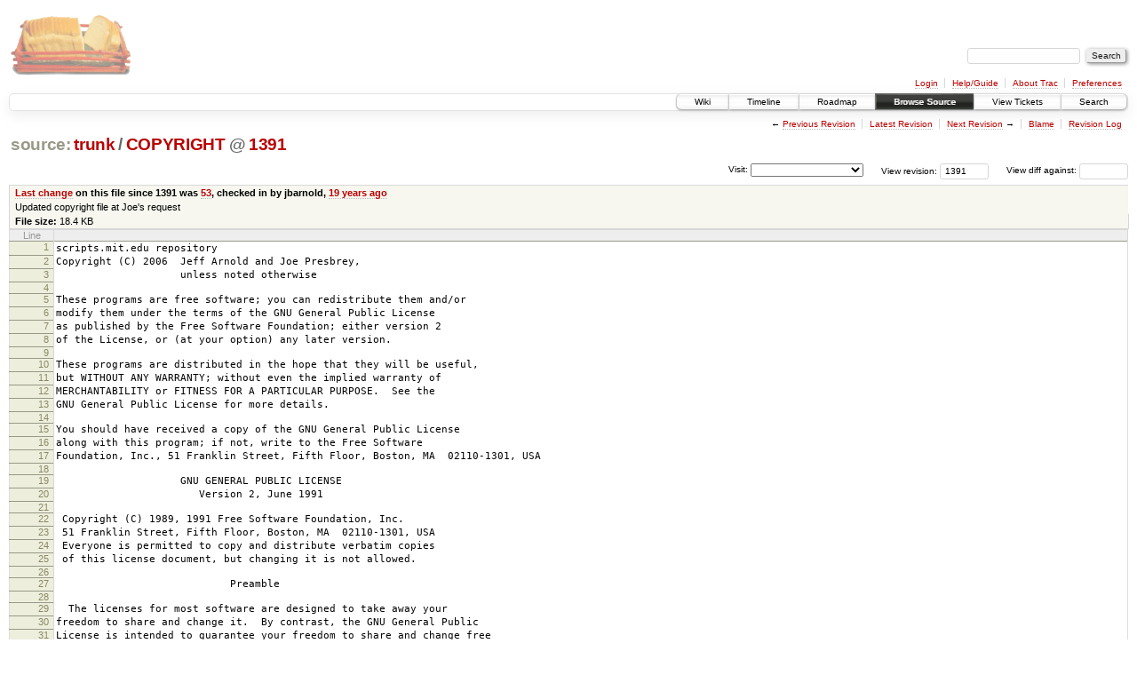

--- FILE ---
content_type: text/html;charset=utf-8
request_url: https://scripts.mit.edu/trac/browser/trunk/COPYRIGHT?rev=1391
body_size: 50575
content:
<!DOCTYPE html PUBLIC "-//W3C//DTD XHTML 1.0 Strict//EN" "http://www.w3.org/TR/xhtml1/DTD/xhtml1-strict.dtd">
<html xmlns="http://www.w3.org/1999/xhtml">
  
  


  <head>
    <title>
      COPYRIGHT in trunk
     – scripts.mit.edu
    </title>
      <meta http-equiv="Content-Type" content="text/html; charset=UTF-8" />
      <meta http-equiv="X-UA-Compatible" content="IE=edge" />
    <!--[if IE]><script type="text/javascript">
      if (/^#__msie303:/.test(window.location.hash))
        window.location.replace(window.location.hash.replace(/^#__msie303:/, '#'));
    </script><![endif]-->
        <link rel="search" href="/trac/search" />
        <link rel="help" href="/trac/wiki/TracGuide" />
        <link rel="alternate" href="/trac/export/1391/trunk/COPYRIGHT" type="text/plain" title="Original Format" />
        <link rel="up" href="/trac/browser/COPYRIGHT" />
        <link rel="next" href="/trac/browser/COPYRIGHT?rev=1120" title="Revision 1120" />
        <link rel="start" href="/trac/wiki" />
        <link rel="stylesheet" href="/trac/chrome/common/css/trac.css" type="text/css" /><link rel="stylesheet" href="/trac/chrome/common/css/code.css" type="text/css" /><link rel="stylesheet" href="/trac/pygments/trac.css" type="text/css" /><link rel="stylesheet" href="/trac/chrome/common/css/browser.css" type="text/css" />
        <link rel="prev" href="/trac/browser/COPYRIGHT?rev=1" title="Revision 1" />
        <link rel="shortcut icon" href="/trac/chrome/common/trac.ico" type="image/x-icon" />
        <link rel="icon" href="/trac/chrome/common/trac.ico" type="image/x-icon" />
      <link type="application/opensearchdescription+xml" rel="search" href="/trac/search/opensearch" title="Search scripts.mit.edu" />
      <script type="text/javascript" charset="utf-8" src="/trac/chrome/common/js/jquery.js"></script>
      <script type="text/javascript" charset="utf-8" src="/trac/chrome/common/js/babel.js"></script>
      <script type="text/javascript" charset="utf-8" src="/trac/chrome/common/js/trac.js"></script>
      <script type="text/javascript" charset="utf-8" src="/trac/chrome/common/js/search.js"></script>
    <script type="text/javascript">
      jQuery(document).ready(function($) {
        $(".trac-autofocus").focus();
        $(".trac-target-new").attr("target", "_blank");
        setTimeout(function() { $(".trac-scroll").scrollToTop() }, 1);
        $(".trac-disable-on-submit").disableOnSubmit();
      });
    </script>
    <script type="text/javascript" src="/trac/chrome/common/js/folding.js"></script>
    <script type="text/javascript">
      jQuery(document).ready(function($) {
        $(".trac-toggledeleted").show().click(function() {
                  $(this).siblings().find(".trac-deleted").toggle();
                  return false;
        }).click();
        $("#jumploc input").hide();
        $("#jumploc select").change(function () {
          this.parentNode.parentNode.submit();
        });
          $('#preview table.code').enableCollapsibleColumns($('#preview table.code thead th.content'));
      });
    </script>
  </head>
  <body>
    <div id="banner">
      <div id="header">
        <a id="logo" href="http://scripts.mit.edu/trac/"><img src="/trac/chrome/site/scripts.png" alt="" /></a>
      </div>
      <form id="search" action="/trac/search" method="get">
        <div>
          <label for="proj-search">Search:</label>
          <input type="text" id="proj-search" name="q" size="18" value="" />
          <input type="submit" value="Search" />
        </div>
      </form>
      <div id="metanav" class="nav">
    <ul>
      <li class="first"><a href="/trac/login">Login</a></li><li><a href="/trac/wiki/TracGuide">Help/Guide</a></li><li><a href="/trac/about">About Trac</a></li><li class="last"><a href="/trac/prefs">Preferences</a></li>
    </ul>
  </div>
    </div>
    <div id="mainnav" class="nav">
    <ul>
      <li class="first"><a href="/trac/wiki">Wiki</a></li><li><a href="/trac/timeline">Timeline</a></li><li><a href="/trac/roadmap">Roadmap</a></li><li class="active"><a href="/trac/browser">Browse Source</a></li><li><a href="/trac/query">View Tickets</a></li><li class="last"><a href="/trac/search">Search</a></li>
    </ul>
  </div>
    <div id="main">
      <div id="ctxtnav" class="nav">
        <h2>Context Navigation</h2>
        <ul>
          <li class="first"><span>&larr; <a class="prev" href="/trac/browser/COPYRIGHT?rev=1" title="Revision 1">Previous Revision</a></span></li><li><a href="/trac/browser/COPYRIGHT">Latest Revision</a></li><li><span><a class="next" href="/trac/browser/COPYRIGHT?rev=1120" title="Revision 1120">Next Revision</a> &rarr;</span></li><li><a href="/trac/browser/COPYRIGHT?annotate=blame&amp;rev=1391" title="Annotate each line with the last changed revision (this can be time consuming...)">Blame</a></li><li class="last"><a href="/trac/log/trunk/COPYRIGHT?rev=1391">Revision Log</a></li>
        </ul>
        <hr />
      </div>
    <div id="content" class="browser">
        <h1>
          
<a class="pathentry first" href="/trac/browser?rev=1391&amp;order=name" title="Go to repository root">source:</a>
<a class="pathentry" href="/trac/browser/trunk?rev=1391&amp;order=name" title="View trunk">trunk</a><span class="pathentry sep">/</span><a class="pathentry" href="/trac/browser/trunk/COPYRIGHT?rev=1391&amp;order=name" title="View COPYRIGHT">COPYRIGHT</a>
<span class="pathentry sep">@</span>
  <a class="pathentry" href="/trac/changeset/1391/" title="View changeset 1391">1391</a>
<br style="clear: both" />

        </h1>
        <div id="diffrev">
          <form action="/trac/changeset" method="get">
            <div>
              <label title="Show the diff against a specific revision">
                View diff against: <input type="text" name="old" size="6" />
                <input type="hidden" name="old_path" value="trunk/COPYRIGHT" />
                <input type="hidden" name="new" value="1391" />
                <input type="hidden" name="new_path" value="trunk/COPYRIGHT" />
              </label>
            </div>
          </form>
        </div>
        <div id="jumprev">
          <form action="" method="get">
            <div>
              <label for="rev" title="Hint: clear the field to view latest revision">
                View revision:</label>
              <input type="text" id="rev" name="rev" value="1391" size="6" />
            </div>
          </form>
        </div>
        <div id="jumploc">
          <form action="" method="get">
            <div class="buttons">
              <label for="preselected">Visit:</label>
              <select id="preselected" name="preselected">
                <option selected="selected"></option>
                <optgroup label="branches">
                  <option value="/trac/browser/trunk">trunk</option><option value="/trac/browser/branches/fc11-dev">branches/fc11-dev</option><option value="/trac/browser/branches/fc13-dev">branches/fc13-dev</option><option value="/trac/browser/branches/fc15-dev">branches/fc15-dev</option><option value="/trac/browser/branches/fc17-dev">branches/fc17-dev</option><option value="/trac/browser/branches/fc19-dev">branches/fc19-dev</option><option value="/trac/browser/branches/fc20-dev">branches/fc20-dev</option><option value="/trac/browser/branches/locker-dev">branches/locker-dev</option>
                </optgroup><optgroup label="tags">
                  <option value="/trac/browser/tags/fc9-eol?rev=1257">tags/fc9-eol</option><option value="/trac/browser/tags/fc11-eol?rev=1694">tags/fc11-eol</option><option value="/trac/browser/tags/fc13-eol?rev=2065">tags/fc13-eol</option><option value="/trac/browser/tags/fc15-eol?rev=2244">tags/fc15-eol</option><option value="/trac/browser/tags/fc17-eol?rev=2590">tags/fc17-eol</option>
                </optgroup>
              </select>
              <input type="submit" value="Go!" title="Jump to the chosen preselected path" />
            </div>
          </form>
        </div>
        <div class="trac-tags">
        </div>
      <table id="info" summary="Revision info">
        <tr>
          <th>
                <a href="/trac/changeset/53/COPYRIGHT" title="View differences">Last change</a>
                  on this file since 1391 was
                  <a href="/trac/changeset/53/" title="View changeset 53">53</a>,
                  checked in by jbarnold, <a class="timeline" href="/trac/timeline?from=2006-12-21T01%3A03%3A33-05%3A00&amp;precision=second" title="See timeline at Dec 21, 2006, 1:03:33 AM">19 years ago</a>
          </th>
        </tr>
        <tr>
          <td class="message searchable">
            Updated copyright file at Joe's request
          </td>
        </tr>
        <tr><td colspan="2">
            <strong>File size:</strong>
            <span title="18806 bytes">18.4 KB</span>
          </td></tr>
      </table>
      <div id="preview" class="searchable">
        
  <table class="code"><thead><tr><th class="lineno" title="Line numbers">Line</th><th class="content"> </th></tr></thead><tbody><tr><th id="L1"><a href="#L1">1</a></th><td>scripts.mit.edu repository</td></tr><tr><th id="L2"><a href="#L2">2</a></th><td>Copyright (C) 2006  Jeff Arnold and Joe Presbrey,</td></tr><tr><th id="L3"><a href="#L3">3</a></th><td>                    unless noted otherwise</td></tr><tr><th id="L4"><a href="#L4">4</a></th><td></td></tr><tr><th id="L5"><a href="#L5">5</a></th><td>These programs are free software; you can redistribute them and/or</td></tr><tr><th id="L6"><a href="#L6">6</a></th><td>modify them under the terms of the GNU General Public License</td></tr><tr><th id="L7"><a href="#L7">7</a></th><td>as published by the Free Software Foundation; either version 2</td></tr><tr><th id="L8"><a href="#L8">8</a></th><td>of the License, or (at your option) any later version.</td></tr><tr><th id="L9"><a href="#L9">9</a></th><td></td></tr><tr><th id="L10"><a href="#L10">10</a></th><td>These programs are distributed in the hope that they will be useful,</td></tr><tr><th id="L11"><a href="#L11">11</a></th><td>but WITHOUT ANY WARRANTY; without even the implied warranty of</td></tr><tr><th id="L12"><a href="#L12">12</a></th><td>MERCHANTABILITY or FITNESS FOR A PARTICULAR PURPOSE.  See the</td></tr><tr><th id="L13"><a href="#L13">13</a></th><td>GNU General Public License for more details.</td></tr><tr><th id="L14"><a href="#L14">14</a></th><td></td></tr><tr><th id="L15"><a href="#L15">15</a></th><td>You should have received a copy of the GNU General Public License</td></tr><tr><th id="L16"><a href="#L16">16</a></th><td>along with this program; if not, write to the Free Software</td></tr><tr><th id="L17"><a href="#L17">17</a></th><td>Foundation, Inc., 51 Franklin Street, Fifth Floor, Boston, MA  02110-1301, USA</td></tr><tr><th id="L18"><a href="#L18">18</a></th><td></td></tr><tr><th id="L19"><a href="#L19">19</a></th><td>                    GNU GENERAL PUBLIC LICENSE</td></tr><tr><th id="L20"><a href="#L20">20</a></th><td>                       Version 2, June 1991</td></tr><tr><th id="L21"><a href="#L21">21</a></th><td></td></tr><tr><th id="L22"><a href="#L22">22</a></th><td> Copyright (C) 1989, 1991 Free Software Foundation, Inc.</td></tr><tr><th id="L23"><a href="#L23">23</a></th><td> 51 Franklin Street, Fifth Floor, Boston, MA  02110-1301, USA</td></tr><tr><th id="L24"><a href="#L24">24</a></th><td> Everyone is permitted to copy and distribute verbatim copies</td></tr><tr><th id="L25"><a href="#L25">25</a></th><td> of this license document, but changing it is not allowed.</td></tr><tr><th id="L26"><a href="#L26">26</a></th><td></td></tr><tr><th id="L27"><a href="#L27">27</a></th><td>                            Preamble</td></tr><tr><th id="L28"><a href="#L28">28</a></th><td></td></tr><tr><th id="L29"><a href="#L29">29</a></th><td>  The licenses for most software are designed to take away your</td></tr><tr><th id="L30"><a href="#L30">30</a></th><td>freedom to share and change it.  By contrast, the GNU General Public</td></tr><tr><th id="L31"><a href="#L31">31</a></th><td>License is intended to guarantee your freedom to share and change free</td></tr><tr><th id="L32"><a href="#L32">32</a></th><td>software--to make sure the software is free for all its users.  This</td></tr><tr><th id="L33"><a href="#L33">33</a></th><td>General Public License applies to most of the Free Software</td></tr><tr><th id="L34"><a href="#L34">34</a></th><td>Foundation's software and to any other program whose authors commit to</td></tr><tr><th id="L35"><a href="#L35">35</a></th><td>using it.  (Some other Free Software Foundation software is covered by</td></tr><tr><th id="L36"><a href="#L36">36</a></th><td>the GNU Library General Public License instead.)  You can apply it to</td></tr><tr><th id="L37"><a href="#L37">37</a></th><td>your programs, too.</td></tr><tr><th id="L38"><a href="#L38">38</a></th><td></td></tr><tr><th id="L39"><a href="#L39">39</a></th><td>  When we speak of free software, we are referring to freedom, not</td></tr><tr><th id="L40"><a href="#L40">40</a></th><td>price.  Our General Public Licenses are designed to make sure that you</td></tr><tr><th id="L41"><a href="#L41">41</a></th><td>have the freedom to distribute copies of free software (and charge for</td></tr><tr><th id="L42"><a href="#L42">42</a></th><td>this service if you wish), that you receive source code or can get it</td></tr><tr><th id="L43"><a href="#L43">43</a></th><td>if you want it, that you can change the software or use pieces of it</td></tr><tr><th id="L44"><a href="#L44">44</a></th><td>in new free programs; and that you know you can do these things.</td></tr><tr><th id="L45"><a href="#L45">45</a></th><td></td></tr><tr><th id="L46"><a href="#L46">46</a></th><td>  To protect your rights, we need to make restrictions that forbid</td></tr><tr><th id="L47"><a href="#L47">47</a></th><td>anyone to deny you these rights or to ask you to surrender the rights.</td></tr><tr><th id="L48"><a href="#L48">48</a></th><td>These restrictions translate to certain responsibilities for you if you</td></tr><tr><th id="L49"><a href="#L49">49</a></th><td>distribute copies of the software, or if you modify it.</td></tr><tr><th id="L50"><a href="#L50">50</a></th><td></td></tr><tr><th id="L51"><a href="#L51">51</a></th><td>  For example, if you distribute copies of such a program, whether</td></tr><tr><th id="L52"><a href="#L52">52</a></th><td>gratis or for a fee, you must give the recipients all the rights that</td></tr><tr><th id="L53"><a href="#L53">53</a></th><td>you have.  You must make sure that they, too, receive or can get the</td></tr><tr><th id="L54"><a href="#L54">54</a></th><td>source code.  And you must show them these terms so they know their</td></tr><tr><th id="L55"><a href="#L55">55</a></th><td>rights.</td></tr><tr><th id="L56"><a href="#L56">56</a></th><td></td></tr><tr><th id="L57"><a href="#L57">57</a></th><td>  We protect your rights with two steps: (1) copyright the software, and</td></tr><tr><th id="L58"><a href="#L58">58</a></th><td>(2) offer you this license which gives you legal permission to copy,</td></tr><tr><th id="L59"><a href="#L59">59</a></th><td>distribute and/or modify the software.</td></tr><tr><th id="L60"><a href="#L60">60</a></th><td></td></tr><tr><th id="L61"><a href="#L61">61</a></th><td>  Also, for each author's protection and ours, we want to make certain</td></tr><tr><th id="L62"><a href="#L62">62</a></th><td>that everyone understands that there is no warranty for this free</td></tr><tr><th id="L63"><a href="#L63">63</a></th><td>software.  If the software is modified by someone else and passed on, we</td></tr><tr><th id="L64"><a href="#L64">64</a></th><td>want its recipients to know that what they have is not the original, so</td></tr><tr><th id="L65"><a href="#L65">65</a></th><td>that any problems introduced by others will not reflect on the original</td></tr><tr><th id="L66"><a href="#L66">66</a></th><td>authors' reputations.</td></tr><tr><th id="L67"><a href="#L67">67</a></th><td></td></tr><tr><th id="L68"><a href="#L68">68</a></th><td>  Finally, any free program is threatened constantly by software</td></tr><tr><th id="L69"><a href="#L69">69</a></th><td>patents.  We wish to avoid the danger that redistributors of a free</td></tr><tr><th id="L70"><a href="#L70">70</a></th><td>program will individually obtain patent licenses, in effect making the</td></tr><tr><th id="L71"><a href="#L71">71</a></th><td>program proprietary.  To prevent this, we have made it clear that any</td></tr><tr><th id="L72"><a href="#L72">72</a></th><td>patent must be licensed for everyone's free use or not licensed at all.</td></tr><tr><th id="L73"><a href="#L73">73</a></th><td></td></tr><tr><th id="L74"><a href="#L74">74</a></th><td>  The precise terms and conditions for copying, distribution and</td></tr><tr><th id="L75"><a href="#L75">75</a></th><td>modification follow.</td></tr><tr><th id="L76"><a href="#L76">76</a></th><td></td></tr><tr><th id="L77"><a href="#L77">77</a></th><td>                    GNU GENERAL PUBLIC LICENSE</td></tr><tr><th id="L78"><a href="#L78">78</a></th><td>   TERMS AND CONDITIONS FOR COPYING, DISTRIBUTION AND MODIFICATION</td></tr><tr><th id="L79"><a href="#L79">79</a></th><td></td></tr><tr><th id="L80"><a href="#L80">80</a></th><td>  0. This License applies to any program or other work which contains</td></tr><tr><th id="L81"><a href="#L81">81</a></th><td>a notice placed by the copyright holder saying it may be distributed</td></tr><tr><th id="L82"><a href="#L82">82</a></th><td>under the terms of this General Public License.  The "Program", below,</td></tr><tr><th id="L83"><a href="#L83">83</a></th><td>refers to any such program or work, and a "work based on the Program"</td></tr><tr><th id="L84"><a href="#L84">84</a></th><td>means either the Program or any derivative work under copyright law:</td></tr><tr><th id="L85"><a href="#L85">85</a></th><td>that is to say, a work containing the Program or a portion of it,</td></tr><tr><th id="L86"><a href="#L86">86</a></th><td>either verbatim or with modifications and/or translated into another</td></tr><tr><th id="L87"><a href="#L87">87</a></th><td>language.  (Hereinafter, translation is included without limitation in</td></tr><tr><th id="L88"><a href="#L88">88</a></th><td>the term "modification".)  Each licensee is addressed as "you".</td></tr><tr><th id="L89"><a href="#L89">89</a></th><td></td></tr><tr><th id="L90"><a href="#L90">90</a></th><td>Activities other than copying, distribution and modification are not</td></tr><tr><th id="L91"><a href="#L91">91</a></th><td>covered by this License; they are outside its scope.  The act of</td></tr><tr><th id="L92"><a href="#L92">92</a></th><td>running the Program is not restricted, and the output from the Program</td></tr><tr><th id="L93"><a href="#L93">93</a></th><td>is covered only if its contents constitute a work based on the</td></tr><tr><th id="L94"><a href="#L94">94</a></th><td>Program (independent of having been made by running the Program).</td></tr><tr><th id="L95"><a href="#L95">95</a></th><td>Whether that is true depends on what the Program does.</td></tr><tr><th id="L96"><a href="#L96">96</a></th><td></td></tr><tr><th id="L97"><a href="#L97">97</a></th><td>  1. You may copy and distribute verbatim copies of the Program's</td></tr><tr><th id="L98"><a href="#L98">98</a></th><td>source code as you receive it, in any medium, provided that you</td></tr><tr><th id="L99"><a href="#L99">99</a></th><td>conspicuously and appropriately publish on each copy an appropriate</td></tr><tr><th id="L100"><a href="#L100">100</a></th><td>copyright notice and disclaimer of warranty; keep intact all the</td></tr><tr><th id="L101"><a href="#L101">101</a></th><td>notices that refer to this License and to the absence of any warranty;</td></tr><tr><th id="L102"><a href="#L102">102</a></th><td>and give any other recipients of the Program a copy of this License</td></tr><tr><th id="L103"><a href="#L103">103</a></th><td>along with the Program.</td></tr><tr><th id="L104"><a href="#L104">104</a></th><td></td></tr><tr><th id="L105"><a href="#L105">105</a></th><td>You may charge a fee for the physical act of transferring a copy, and</td></tr><tr><th id="L106"><a href="#L106">106</a></th><td>you may at your option offer warranty protection in exchange for a fee.</td></tr><tr><th id="L107"><a href="#L107">107</a></th><td></td></tr><tr><th id="L108"><a href="#L108">108</a></th><td>  2. You may modify your copy or copies of the Program or any portion</td></tr><tr><th id="L109"><a href="#L109">109</a></th><td>of it, thus forming a work based on the Program, and copy and</td></tr><tr><th id="L110"><a href="#L110">110</a></th><td>distribute such modifications or work under the terms of Section 1</td></tr><tr><th id="L111"><a href="#L111">111</a></th><td>above, provided that you also meet all of these conditions:</td></tr><tr><th id="L112"><a href="#L112">112</a></th><td></td></tr><tr><th id="L113"><a href="#L113">113</a></th><td>    a) You must cause the modified files to carry prominent notices</td></tr><tr><th id="L114"><a href="#L114">114</a></th><td>    stating that you changed the files and the date of any change.</td></tr><tr><th id="L115"><a href="#L115">115</a></th><td></td></tr><tr><th id="L116"><a href="#L116">116</a></th><td>    b) You must cause any work that you distribute or publish, that in</td></tr><tr><th id="L117"><a href="#L117">117</a></th><td>    whole or in part contains or is derived from the Program or any</td></tr><tr><th id="L118"><a href="#L118">118</a></th><td>    part thereof, to be licensed as a whole at no charge to all third</td></tr><tr><th id="L119"><a href="#L119">119</a></th><td>    parties under the terms of this License.</td></tr><tr><th id="L120"><a href="#L120">120</a></th><td></td></tr><tr><th id="L121"><a href="#L121">121</a></th><td>    c) If the modified program normally reads commands interactively</td></tr><tr><th id="L122"><a href="#L122">122</a></th><td>    when run, you must cause it, when started running for such</td></tr><tr><th id="L123"><a href="#L123">123</a></th><td>    interactive use in the most ordinary way, to print or display an</td></tr><tr><th id="L124"><a href="#L124">124</a></th><td>    announcement including an appropriate copyright notice and a</td></tr><tr><th id="L125"><a href="#L125">125</a></th><td>    notice that there is no warranty (or else, saying that you provide</td></tr><tr><th id="L126"><a href="#L126">126</a></th><td>    a warranty) and that users may redistribute the program under</td></tr><tr><th id="L127"><a href="#L127">127</a></th><td>    these conditions, and telling the user how to view a copy of this</td></tr><tr><th id="L128"><a href="#L128">128</a></th><td>    License.  (Exception: if the Program itself is interactive but</td></tr><tr><th id="L129"><a href="#L129">129</a></th><td>    does not normally print such an announcement, your work based on</td></tr><tr><th id="L130"><a href="#L130">130</a></th><td>    the Program is not required to print an announcement.)</td></tr><tr><th id="L131"><a href="#L131">131</a></th><td></td></tr><tr><th id="L132"><a href="#L132">132</a></th><td>These requirements apply to the modified work as a whole.  If</td></tr><tr><th id="L133"><a href="#L133">133</a></th><td>identifiable sections of that work are not derived from the Program,</td></tr><tr><th id="L134"><a href="#L134">134</a></th><td>and can be reasonably considered independent and separate works in</td></tr><tr><th id="L135"><a href="#L135">135</a></th><td>themselves, then this License, and its terms, do not apply to those</td></tr><tr><th id="L136"><a href="#L136">136</a></th><td>sections when you distribute them as separate works.  But when you</td></tr><tr><th id="L137"><a href="#L137">137</a></th><td>distribute the same sections as part of a whole which is a work based</td></tr><tr><th id="L138"><a href="#L138">138</a></th><td>on the Program, the distribution of the whole must be on the terms of</td></tr><tr><th id="L139"><a href="#L139">139</a></th><td>this License, whose permissions for other licensees extend to the</td></tr><tr><th id="L140"><a href="#L140">140</a></th><td>entire whole, and thus to each and every part regardless of who wrote it.</td></tr><tr><th id="L141"><a href="#L141">141</a></th><td></td></tr><tr><th id="L142"><a href="#L142">142</a></th><td>Thus, it is not the intent of this section to claim rights or contest</td></tr><tr><th id="L143"><a href="#L143">143</a></th><td>your rights to work written entirely by you; rather, the intent is to</td></tr><tr><th id="L144"><a href="#L144">144</a></th><td>exercise the right to control the distribution of derivative or</td></tr><tr><th id="L145"><a href="#L145">145</a></th><td>collective works based on the Program.</td></tr><tr><th id="L146"><a href="#L146">146</a></th><td></td></tr><tr><th id="L147"><a href="#L147">147</a></th><td>In addition, mere aggregation of another work not based on the Program</td></tr><tr><th id="L148"><a href="#L148">148</a></th><td>with the Program (or with a work based on the Program) on a volume of</td></tr><tr><th id="L149"><a href="#L149">149</a></th><td>a storage or distribution medium does not bring the other work under</td></tr><tr><th id="L150"><a href="#L150">150</a></th><td>the scope of this License.</td></tr><tr><th id="L151"><a href="#L151">151</a></th><td></td></tr><tr><th id="L152"><a href="#L152">152</a></th><td>  3. You may copy and distribute the Program (or a work based on it,</td></tr><tr><th id="L153"><a href="#L153">153</a></th><td>under Section 2) in object code or executable form under the terms of</td></tr><tr><th id="L154"><a href="#L154">154</a></th><td>Sections 1 and 2 above provided that you also do one of the following:</td></tr><tr><th id="L155"><a href="#L155">155</a></th><td></td></tr><tr><th id="L156"><a href="#L156">156</a></th><td>    a) Accompany it with the complete corresponding machine-readable</td></tr><tr><th id="L157"><a href="#L157">157</a></th><td>    source code, which must be distributed under the terms of Sections</td></tr><tr><th id="L158"><a href="#L158">158</a></th><td>    1 and 2 above on a medium customarily used for software interchange; or,</td></tr><tr><th id="L159"><a href="#L159">159</a></th><td></td></tr><tr><th id="L160"><a href="#L160">160</a></th><td>    b) Accompany it with a written offer, valid for at least three</td></tr><tr><th id="L161"><a href="#L161">161</a></th><td>    years, to give any third party, for a charge no more than your</td></tr><tr><th id="L162"><a href="#L162">162</a></th><td>    cost of physically performing source distribution, a complete</td></tr><tr><th id="L163"><a href="#L163">163</a></th><td>    machine-readable copy of the corresponding source code, to be</td></tr><tr><th id="L164"><a href="#L164">164</a></th><td>    distributed under the terms of Sections 1 and 2 above on a medium</td></tr><tr><th id="L165"><a href="#L165">165</a></th><td>    customarily used for software interchange; or,</td></tr><tr><th id="L166"><a href="#L166">166</a></th><td></td></tr><tr><th id="L167"><a href="#L167">167</a></th><td>    c) Accompany it with the information you received as to the offer</td></tr><tr><th id="L168"><a href="#L168">168</a></th><td>    to distribute corresponding source code.  (This alternative is</td></tr><tr><th id="L169"><a href="#L169">169</a></th><td>    allowed only for noncommercial distribution and only if you</td></tr><tr><th id="L170"><a href="#L170">170</a></th><td>    received the program in object code or executable form with such</td></tr><tr><th id="L171"><a href="#L171">171</a></th><td>    an offer, in accord with Subsection b above.)</td></tr><tr><th id="L172"><a href="#L172">172</a></th><td></td></tr><tr><th id="L173"><a href="#L173">173</a></th><td>The source code for a work means the preferred form of the work for</td></tr><tr><th id="L174"><a href="#L174">174</a></th><td>making modifications to it.  For an executable work, complete source</td></tr><tr><th id="L175"><a href="#L175">175</a></th><td>code means all the source code for all modules it contains, plus any</td></tr><tr><th id="L176"><a href="#L176">176</a></th><td>associated interface definition files, plus the scripts used to</td></tr><tr><th id="L177"><a href="#L177">177</a></th><td>control compilation and installation of the executable.  However, as a</td></tr><tr><th id="L178"><a href="#L178">178</a></th><td>special exception, the source code distributed need not include</td></tr><tr><th id="L179"><a href="#L179">179</a></th><td>anything that is normally distributed (in either source or binary</td></tr><tr><th id="L180"><a href="#L180">180</a></th><td>form) with the major components (compiler, kernel, and so on) of the</td></tr><tr><th id="L181"><a href="#L181">181</a></th><td>operating system on which the executable runs, unless that component</td></tr><tr><th id="L182"><a href="#L182">182</a></th><td>itself accompanies the executable.</td></tr><tr><th id="L183"><a href="#L183">183</a></th><td></td></tr><tr><th id="L184"><a href="#L184">184</a></th><td>If distribution of executable or object code is made by offering</td></tr><tr><th id="L185"><a href="#L185">185</a></th><td>access to copy from a designated place, then offering equivalent</td></tr><tr><th id="L186"><a href="#L186">186</a></th><td>access to copy the source code from the same place counts as</td></tr><tr><th id="L187"><a href="#L187">187</a></th><td>distribution of the source code, even though third parties are not</td></tr><tr><th id="L188"><a href="#L188">188</a></th><td>compelled to copy the source along with the object code.</td></tr><tr><th id="L189"><a href="#L189">189</a></th><td></td></tr><tr><th id="L190"><a href="#L190">190</a></th><td>  4. You may not copy, modify, sublicense, or distribute the Program</td></tr><tr><th id="L191"><a href="#L191">191</a></th><td>except as expressly provided under this License.  Any attempt</td></tr><tr><th id="L192"><a href="#L192">192</a></th><td>otherwise to copy, modify, sublicense or distribute the Program is</td></tr><tr><th id="L193"><a href="#L193">193</a></th><td>void, and will automatically terminate your rights under this License.</td></tr><tr><th id="L194"><a href="#L194">194</a></th><td>However, parties who have received copies, or rights, from you under</td></tr><tr><th id="L195"><a href="#L195">195</a></th><td>this License will not have their licenses terminated so long as such</td></tr><tr><th id="L196"><a href="#L196">196</a></th><td>parties remain in full compliance.</td></tr><tr><th id="L197"><a href="#L197">197</a></th><td></td></tr><tr><th id="L198"><a href="#L198">198</a></th><td>  5. You are not required to accept this License, since you have not</td></tr><tr><th id="L199"><a href="#L199">199</a></th><td>signed it.  However, nothing else grants you permission to modify or</td></tr><tr><th id="L200"><a href="#L200">200</a></th><td>distribute the Program or its derivative works.  These actions are</td></tr><tr><th id="L201"><a href="#L201">201</a></th><td>prohibited by law if you do not accept this License.  Therefore, by</td></tr><tr><th id="L202"><a href="#L202">202</a></th><td>modifying or distributing the Program (or any work based on the</td></tr><tr><th id="L203"><a href="#L203">203</a></th><td>Program), you indicate your acceptance of this License to do so, and</td></tr><tr><th id="L204"><a href="#L204">204</a></th><td>all its terms and conditions for copying, distributing or modifying</td></tr><tr><th id="L205"><a href="#L205">205</a></th><td>the Program or works based on it.</td></tr><tr><th id="L206"><a href="#L206">206</a></th><td></td></tr><tr><th id="L207"><a href="#L207">207</a></th><td>  6. Each time you redistribute the Program (or any work based on the</td></tr><tr><th id="L208"><a href="#L208">208</a></th><td>Program), the recipient automatically receives a license from the</td></tr><tr><th id="L209"><a href="#L209">209</a></th><td>original licensor to copy, distribute or modify the Program subject to</td></tr><tr><th id="L210"><a href="#L210">210</a></th><td>these terms and conditions.  You may not impose any further</td></tr><tr><th id="L211"><a href="#L211">211</a></th><td>restrictions on the recipients' exercise of the rights granted herein.</td></tr><tr><th id="L212"><a href="#L212">212</a></th><td>You are not responsible for enforcing compliance by third parties to</td></tr><tr><th id="L213"><a href="#L213">213</a></th><td>this License.</td></tr><tr><th id="L214"><a href="#L214">214</a></th><td></td></tr><tr><th id="L215"><a href="#L215">215</a></th><td>  7. If, as a consequence of a court judgment or allegation of patent</td></tr><tr><th id="L216"><a href="#L216">216</a></th><td>infringement or for any other reason (not limited to patent issues),</td></tr><tr><th id="L217"><a href="#L217">217</a></th><td>conditions are imposed on you (whether by court order, agreement or</td></tr><tr><th id="L218"><a href="#L218">218</a></th><td>otherwise) that contradict the conditions of this License, they do not</td></tr><tr><th id="L219"><a href="#L219">219</a></th><td>excuse you from the conditions of this License.  If you cannot</td></tr><tr><th id="L220"><a href="#L220">220</a></th><td>distribute so as to satisfy simultaneously your obligations under this</td></tr><tr><th id="L221"><a href="#L221">221</a></th><td>License and any other pertinent obligations, then as a consequence you</td></tr><tr><th id="L222"><a href="#L222">222</a></th><td>may not distribute the Program at all.  For example, if a patent</td></tr><tr><th id="L223"><a href="#L223">223</a></th><td>license would not permit royalty-free redistribution of the Program by</td></tr><tr><th id="L224"><a href="#L224">224</a></th><td>all those who receive copies directly or indirectly through you, then</td></tr><tr><th id="L225"><a href="#L225">225</a></th><td>the only way you could satisfy both it and this License would be to</td></tr><tr><th id="L226"><a href="#L226">226</a></th><td>refrain entirely from distribution of the Program.</td></tr><tr><th id="L227"><a href="#L227">227</a></th><td></td></tr><tr><th id="L228"><a href="#L228">228</a></th><td>If any portion of this section is held invalid or unenforceable under</td></tr><tr><th id="L229"><a href="#L229">229</a></th><td>any particular circumstance, the balance of the section is intended to</td></tr><tr><th id="L230"><a href="#L230">230</a></th><td>apply and the section as a whole is intended to apply in other</td></tr><tr><th id="L231"><a href="#L231">231</a></th><td>circumstances.</td></tr><tr><th id="L232"><a href="#L232">232</a></th><td></td></tr><tr><th id="L233"><a href="#L233">233</a></th><td>It is not the purpose of this section to induce you to infringe any</td></tr><tr><th id="L234"><a href="#L234">234</a></th><td>patents or other property right claims or to contest validity of any</td></tr><tr><th id="L235"><a href="#L235">235</a></th><td>such claims; this section has the sole purpose of protecting the</td></tr><tr><th id="L236"><a href="#L236">236</a></th><td>integrity of the free software distribution system, which is</td></tr><tr><th id="L237"><a href="#L237">237</a></th><td>implemented by public license practices.  Many people have made</td></tr><tr><th id="L238"><a href="#L238">238</a></th><td>generous contributions to the wide range of software distributed</td></tr><tr><th id="L239"><a href="#L239">239</a></th><td>through that system in reliance on consistent application of that</td></tr><tr><th id="L240"><a href="#L240">240</a></th><td>system; it is up to the author/donor to decide if he or she is willing</td></tr><tr><th id="L241"><a href="#L241">241</a></th><td>to distribute software through any other system and a licensee cannot</td></tr><tr><th id="L242"><a href="#L242">242</a></th><td>impose that choice.</td></tr><tr><th id="L243"><a href="#L243">243</a></th><td></td></tr><tr><th id="L244"><a href="#L244">244</a></th><td>This section is intended to make thoroughly clear what is believed to</td></tr><tr><th id="L245"><a href="#L245">245</a></th><td>be a consequence of the rest of this License.</td></tr><tr><th id="L246"><a href="#L246">246</a></th><td></td></tr><tr><th id="L247"><a href="#L247">247</a></th><td>  8. If the distribution and/or use of the Program is restricted in</td></tr><tr><th id="L248"><a href="#L248">248</a></th><td>certain countries either by patents or by copyrighted interfaces, the</td></tr><tr><th id="L249"><a href="#L249">249</a></th><td>original copyright holder who places the Program under this License</td></tr><tr><th id="L250"><a href="#L250">250</a></th><td>may add an explicit geographical distribution limitation excluding</td></tr><tr><th id="L251"><a href="#L251">251</a></th><td>those countries, so that distribution is permitted only in or among</td></tr><tr><th id="L252"><a href="#L252">252</a></th><td>countries not thus excluded.  In such case, this License incorporates</td></tr><tr><th id="L253"><a href="#L253">253</a></th><td>the limitation as if written in the body of this License.</td></tr><tr><th id="L254"><a href="#L254">254</a></th><td></td></tr><tr><th id="L255"><a href="#L255">255</a></th><td>  9. The Free Software Foundation may publish revised and/or new versions</td></tr><tr><th id="L256"><a href="#L256">256</a></th><td>of the General Public License from time to time.  Such new versions will</td></tr><tr><th id="L257"><a href="#L257">257</a></th><td>be similar in spirit to the present version, but may differ in detail to</td></tr><tr><th id="L258"><a href="#L258">258</a></th><td>address new problems or concerns.</td></tr><tr><th id="L259"><a href="#L259">259</a></th><td></td></tr><tr><th id="L260"><a href="#L260">260</a></th><td>Each version is given a distinguishing version number.  If the Program</td></tr><tr><th id="L261"><a href="#L261">261</a></th><td>specifies a version number of this License which applies to it and "any</td></tr><tr><th id="L262"><a href="#L262">262</a></th><td>later version", you have the option of following the terms and conditions</td></tr><tr><th id="L263"><a href="#L263">263</a></th><td>either of that version or of any later version published by the Free</td></tr><tr><th id="L264"><a href="#L264">264</a></th><td>Software Foundation.  If the Program does not specify a version number of</td></tr><tr><th id="L265"><a href="#L265">265</a></th><td>this License, you may choose any version ever published by the Free Software</td></tr><tr><th id="L266"><a href="#L266">266</a></th><td>Foundation.</td></tr><tr><th id="L267"><a href="#L267">267</a></th><td></td></tr><tr><th id="L268"><a href="#L268">268</a></th><td>  10. If you wish to incorporate parts of the Program into other free</td></tr><tr><th id="L269"><a href="#L269">269</a></th><td>programs whose distribution conditions are different, write to the author</td></tr><tr><th id="L270"><a href="#L270">270</a></th><td>to ask for permission.  For software which is copyrighted by the Free</td></tr><tr><th id="L271"><a href="#L271">271</a></th><td>Software Foundation, write to the Free Software Foundation; we sometimes</td></tr><tr><th id="L272"><a href="#L272">272</a></th><td>make exceptions for this.  Our decision will be guided by the two goals</td></tr><tr><th id="L273"><a href="#L273">273</a></th><td>of preserving the free status of all derivatives of our free software and</td></tr><tr><th id="L274"><a href="#L274">274</a></th><td>of promoting the sharing and reuse of software generally.</td></tr><tr><th id="L275"><a href="#L275">275</a></th><td></td></tr><tr><th id="L276"><a href="#L276">276</a></th><td>                            NO WARRANTY</td></tr><tr><th id="L277"><a href="#L277">277</a></th><td></td></tr><tr><th id="L278"><a href="#L278">278</a></th><td>  11. BECAUSE THE PROGRAM IS LICENSED FREE OF CHARGE, THERE IS NO WARRANTY</td></tr><tr><th id="L279"><a href="#L279">279</a></th><td>FOR THE PROGRAM, TO THE EXTENT PERMITTED BY APPLICABLE LAW.  EXCEPT WHEN</td></tr><tr><th id="L280"><a href="#L280">280</a></th><td>OTHERWISE STATED IN WRITING THE COPYRIGHT HOLDERS AND/OR OTHER PARTIES</td></tr><tr><th id="L281"><a href="#L281">281</a></th><td>PROVIDE THE PROGRAM "AS IS" WITHOUT WARRANTY OF ANY KIND, EITHER EXPRESSED</td></tr><tr><th id="L282"><a href="#L282">282</a></th><td>OR IMPLIED, INCLUDING, BUT NOT LIMITED TO, THE IMPLIED WARRANTIES OF</td></tr><tr><th id="L283"><a href="#L283">283</a></th><td>MERCHANTABILITY AND FITNESS FOR A PARTICULAR PURPOSE.  THE ENTIRE RISK AS</td></tr><tr><th id="L284"><a href="#L284">284</a></th><td>TO THE QUALITY AND PERFORMANCE OF THE PROGRAM IS WITH YOU.  SHOULD THE</td></tr><tr><th id="L285"><a href="#L285">285</a></th><td>PROGRAM PROVE DEFECTIVE, YOU ASSUME THE COST OF ALL NECESSARY SERVICING,</td></tr><tr><th id="L286"><a href="#L286">286</a></th><td>REPAIR OR CORRECTION.</td></tr><tr><th id="L287"><a href="#L287">287</a></th><td></td></tr><tr><th id="L288"><a href="#L288">288</a></th><td>  12. IN NO EVENT UNLESS REQUIRED BY APPLICABLE LAW OR AGREED TO IN WRITING</td></tr><tr><th id="L289"><a href="#L289">289</a></th><td>WILL ANY COPYRIGHT HOLDER, OR ANY OTHER PARTY WHO MAY MODIFY AND/OR</td></tr><tr><th id="L290"><a href="#L290">290</a></th><td>REDISTRIBUTE THE PROGRAM AS PERMITTED ABOVE, BE LIABLE TO YOU FOR DAMAGES,</td></tr><tr><th id="L291"><a href="#L291">291</a></th><td>INCLUDING ANY GENERAL, SPECIAL, INCIDENTAL OR CONSEQUENTIAL DAMAGES ARISING</td></tr><tr><th id="L292"><a href="#L292">292</a></th><td>OUT OF THE USE OR INABILITY TO USE THE PROGRAM (INCLUDING BUT NOT LIMITED</td></tr><tr><th id="L293"><a href="#L293">293</a></th><td>TO LOSS OF DATA OR DATA BEING RENDERED INACCURATE OR LOSSES SUSTAINED BY</td></tr><tr><th id="L294"><a href="#L294">294</a></th><td>YOU OR THIRD PARTIES OR A FAILURE OF THE PROGRAM TO OPERATE WITH ANY OTHER</td></tr><tr><th id="L295"><a href="#L295">295</a></th><td>PROGRAMS), EVEN IF SUCH HOLDER OR OTHER PARTY HAS BEEN ADVISED OF THE</td></tr><tr><th id="L296"><a href="#L296">296</a></th><td>POSSIBILITY OF SUCH DAMAGES.</td></tr><tr><th id="L297"><a href="#L297">297</a></th><td></td></tr><tr><th id="L298"><a href="#L298">298</a></th><td>                     END OF TERMS AND CONDITIONS</td></tr><tr><th id="L299"><a href="#L299">299</a></th><td></td></tr><tr><th id="L300"><a href="#L300">300</a></th><td>            How to Apply These Terms to Your New Programs</td></tr><tr><th id="L301"><a href="#L301">301</a></th><td></td></tr><tr><th id="L302"><a href="#L302">302</a></th><td>  If you develop a new program, and you want it to be of the greatest</td></tr><tr><th id="L303"><a href="#L303">303</a></th><td>possible use to the public, the best way to achieve this is to make it</td></tr><tr><th id="L304"><a href="#L304">304</a></th><td>free software which everyone can redistribute and change under these terms.</td></tr><tr><th id="L305"><a href="#L305">305</a></th><td></td></tr><tr><th id="L306"><a href="#L306">306</a></th><td>  To do so, attach the following notices to the program.  It is safest</td></tr><tr><th id="L307"><a href="#L307">307</a></th><td>to attach them to the start of each source file to most effectively</td></tr><tr><th id="L308"><a href="#L308">308</a></th><td>convey the exclusion of warranty; and each file should have at least</td></tr><tr><th id="L309"><a href="#L309">309</a></th><td>the "copyright" line and a pointer to where the full notice is found.</td></tr><tr><th id="L310"><a href="#L310">310</a></th><td></td></tr><tr><th id="L311"><a href="#L311">311</a></th><td>    &lt;one line to give the program's name and a brief idea of what it does.&gt;</td></tr><tr><th id="L312"><a href="#L312">312</a></th><td>    Copyright (C) &lt;year&gt;  &lt;name of author&gt;</td></tr><tr><th id="L313"><a href="#L313">313</a></th><td></td></tr><tr><th id="L314"><a href="#L314">314</a></th><td>    This program is free software; you can redistribute it and/or modify</td></tr><tr><th id="L315"><a href="#L315">315</a></th><td>    it under the terms of the GNU General Public License as published by</td></tr><tr><th id="L316"><a href="#L316">316</a></th><td>    the Free Software Foundation; either version 2 of the License, or</td></tr><tr><th id="L317"><a href="#L317">317</a></th><td>    (at your option) any later version.</td></tr><tr><th id="L318"><a href="#L318">318</a></th><td></td></tr><tr><th id="L319"><a href="#L319">319</a></th><td>    This program is distributed in the hope that it will be useful,</td></tr><tr><th id="L320"><a href="#L320">320</a></th><td>    but WITHOUT ANY WARRANTY; without even the implied warranty of</td></tr><tr><th id="L321"><a href="#L321">321</a></th><td>    MERCHANTABILITY or FITNESS FOR A PARTICULAR PURPOSE.  See the</td></tr><tr><th id="L322"><a href="#L322">322</a></th><td>    GNU General Public License for more details.</td></tr><tr><th id="L323"><a href="#L323">323</a></th><td></td></tr><tr><th id="L324"><a href="#L324">324</a></th><td>    You should have received a copy of the GNU General Public License</td></tr><tr><th id="L325"><a href="#L325">325</a></th><td>    along with this program; if not, write to the Free Software</td></tr><tr><th id="L326"><a href="#L326">326</a></th><td>    Foundation, Inc., 51 Franklin Street, Fifth Floor, Boston, MA  02110-1301, USA</td></tr><tr><th id="L327"><a href="#L327">327</a></th><td></td></tr><tr><th id="L328"><a href="#L328">328</a></th><td></td></tr><tr><th id="L329"><a href="#L329">329</a></th><td>Also add information on how to contact you by electronic and paper mail.</td></tr><tr><th id="L330"><a href="#L330">330</a></th><td></td></tr><tr><th id="L331"><a href="#L331">331</a></th><td>If the program is interactive, make it output a short notice like this</td></tr><tr><th id="L332"><a href="#L332">332</a></th><td>when it starts in an interactive mode:</td></tr><tr><th id="L333"><a href="#L333">333</a></th><td></td></tr><tr><th id="L334"><a href="#L334">334</a></th><td>    Gnomovision version 69, Copyright (C) year name of author</td></tr><tr><th id="L335"><a href="#L335">335</a></th><td>    Gnomovision comes with ABSOLUTELY NO WARRANTY; for details type `show w'.</td></tr><tr><th id="L336"><a href="#L336">336</a></th><td>    This is free software, and you are welcome to redistribute it</td></tr><tr><th id="L337"><a href="#L337">337</a></th><td>    under certain conditions; type `show c' for details.</td></tr><tr><th id="L338"><a href="#L338">338</a></th><td></td></tr><tr><th id="L339"><a href="#L339">339</a></th><td>The hypothetical commands `show w' and `show c' should show the appropriate</td></tr><tr><th id="L340"><a href="#L340">340</a></th><td>parts of the General Public License.  Of course, the commands you use may</td></tr><tr><th id="L341"><a href="#L341">341</a></th><td>be called something other than `show w' and `show c'; they could even be</td></tr><tr><th id="L342"><a href="#L342">342</a></th><td>mouse-clicks or menu items--whatever suits your program.</td></tr><tr><th id="L343"><a href="#L343">343</a></th><td></td></tr><tr><th id="L344"><a href="#L344">344</a></th><td>You should also get your employer (if you work as a programmer) or your</td></tr><tr><th id="L345"><a href="#L345">345</a></th><td>school, if any, to sign a "copyright disclaimer" for the program, if</td></tr><tr><th id="L346"><a href="#L346">346</a></th><td>necessary.  Here is a sample; alter the names:</td></tr><tr><th id="L347"><a href="#L347">347</a></th><td></td></tr><tr><th id="L348"><a href="#L348">348</a></th><td>  Yoyodyne, Inc., hereby disclaims all copyright interest in the program</td></tr><tr><th id="L349"><a href="#L349">349</a></th><td>  `Gnomovision' (which makes passes at compilers) written by James Hacker.</td></tr><tr><th id="L350"><a href="#L350">350</a></th><td></td></tr><tr><th id="L351"><a href="#L351">351</a></th><td>  &lt;signature of Ty Coon&gt;, 1 April 1989</td></tr><tr><th id="L352"><a href="#L352">352</a></th><td>  Ty Coon, President of Vice</td></tr><tr><th id="L353"><a href="#L353">353</a></th><td></td></tr><tr><th id="L354"><a href="#L354">354</a></th><td>This General Public License does not permit incorporating your program into</td></tr><tr><th id="L355"><a href="#L355">355</a></th><td>proprietary programs.  If your program is a subroutine library, you may</td></tr><tr><th id="L356"><a href="#L356">356</a></th><td>consider it more useful to permit linking proprietary applications with the</td></tr><tr><th id="L357"><a href="#L357">357</a></th><td>library.  If this is what you want to do, use the GNU Lesser General</td></tr><tr><th id="L358"><a href="#L358">358</a></th><td>Public License instead of this License.</td></tr></tbody></table>

      </div>
      <div id="anydiff">
        <form action="/trac/diff" method="get">
          <div class="buttons">
            <input type="hidden" name="new_path" value="/trunk/COPYRIGHT" />
            <input type="hidden" name="old_path" value="/trunk/COPYRIGHT" />
            <input type="hidden" name="new_rev" value="1391" />
            <input type="hidden" name="old_rev" value="1391" />
            <input type="submit" value="View changes..." title="Select paths and revs for Diff" />
          </div>
        </form>
      </div>
      <div id="help"><strong>Note:</strong> See <a href="/trac/wiki/TracBrowser">TracBrowser</a>
        for help on using the repository browser.</div>
    </div>
    <div id="altlinks">
      <h3>Download in other formats:</h3>
      <ul>
        <li class="last first">
          <a rel="nofollow" href="/trac/export/1391/trunk/COPYRIGHT">Original Format</a>
        </li>
      </ul>
    </div>
    </div>
    <div id="footer" lang="en" xml:lang="en"><hr />
      <a id="tracpowered" href="http://trac.edgewall.org/"><img src="/trac/chrome/common/trac_logo_mini.png" height="30" width="107" alt="Trac Powered" /></a>
      <p class="left">Powered by <a href="/trac/about"><strong>Trac 1.0.2</strong></a><br />
        By <a href="http://www.edgewall.org/">Edgewall Software</a>.</p>
      <p class="right">Visit the Trac open source project at<br /><a href="http://trac.edgewall.org/">http://trac.edgewall.org/</a></p>
    </div>
  </body>
</html>